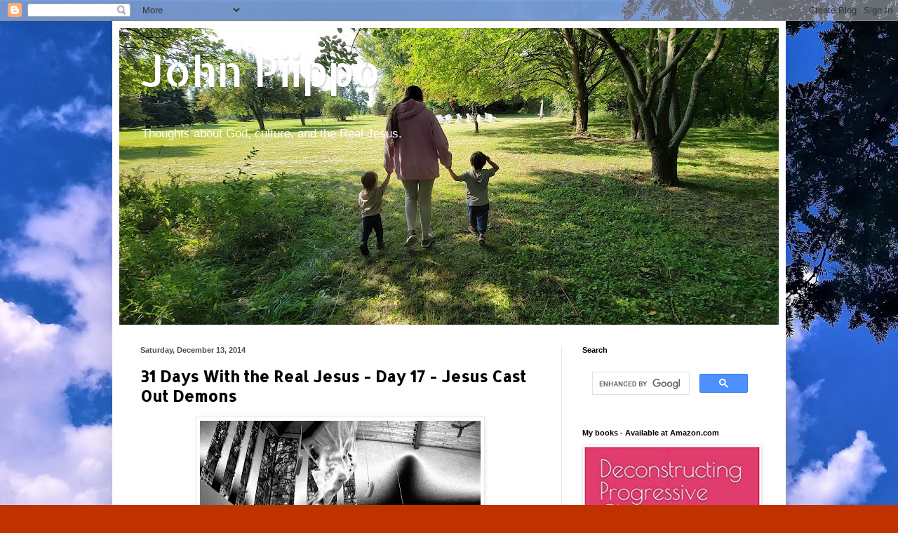

--- FILE ---
content_type: text/html; charset=UTF-8
request_url: https://www.johnpiippo.com/b/stats?style=BLACK_TRANSPARENT&timeRange=ALL_TIME&token=APq4FmCP8O76GCJZS-gisgKd7I6UYyNwnr-Rl5CoQUiaEItIOv1zbFK6bc5NaX1XUgZZ21FThgJccbabjmNmk9Uik0ugQaYgbw
body_size: 43
content:
{"total":11016314,"sparklineOptions":{"backgroundColor":{"fillOpacity":0.1,"fill":"#000000"},"series":[{"areaOpacity":0.3,"color":"#202020"}]},"sparklineData":[[0,14],[1,18],[2,20],[3,28],[4,28],[5,44],[6,27],[7,26],[8,21],[9,26],[10,24],[11,21],[12,22],[13,46],[14,31],[15,28],[16,55],[17,33],[18,28],[19,28],[20,50],[21,100],[22,25],[23,29],[24,57],[25,30],[26,33],[27,57],[28,57],[29,4]],"nextTickMs":26865}